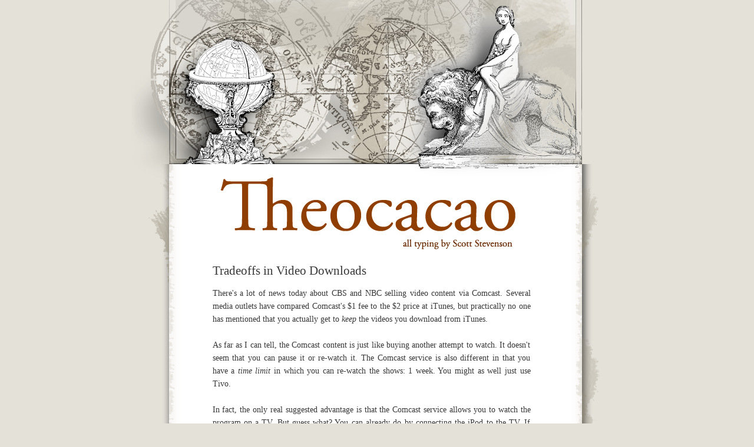

--- FILE ---
content_type: text/html
request_url: http://theocacao.com/document.page/193
body_size: 3691
content:
<!DOCTYPE html PUBLIC "-//W3C//DTD XHTML 1.0 Transitional//EN"
		 "http://www.w3.org/TR/2000/REC xhtml1-20000126/DTD/xhtml1-transitional.dtd">

<html xmlns="http://www.w3.org/1999/xhtml" xml:lang="en">

<head>

	<title>Theocacao: Tradeoffs in Video Downloads</title>

	<style type="text/css">
	@import "/css/document.css";
	@import "/css/theocacao-textmate-coloring.css";
	</style>
	
	<link rel="shortcut icon" href="/favicon3.ico" type="image/x-icon" />
	<link rel="alternate" type="application/rss+xml" title="RSS" href="http://theocacao.com/index.rss" />

</head>

<body>

<div id="mastercontainer">


    <div id="containerbgleft"><img src="/images/document/container-bg-left.png" /></div>
    <div id="pagemarkleft"><img src="/images/document/page-mark-left.png" /></div>
    <div id="pagemarkright"><img src="/images/document/page-mark-right.png" /></div>
            
    <div id="contentcontainer">        


        <div id="masthead">
            <div id="rightimage"><a href="#"><img src="/images/document/feminine-spirit-and-lion.png" /></a></div>
            <div id="leftimage"><a href="#"><img src="/images/shared/standing-globe.png" /></a></div>
        </div>
        
                
        <!-- <div id="pagecap"><img src="/images/document/page-top.png" /></div> -->
        
        <div class="content">
            
            &nbsp;
            
            <div class="title">
                <a href="/"><img src="/images/shared/Theocacao-Title.png" /></a><br />
                <!-- <img src="/images/shared/title-divider.png" /> -->
                <!--
				<div style="width:72%; margin-left:auto; margin-right:auto; border:1px solid #bdbdbd;padding: 8px;font-style:italic;margin-top:20px;">
					<a href="http://cocoabook.com/" style="color: #802e00;">Cocoa and Objective-C: Up and Running</a> (by me) is now available from <a href="http://oreilly.com/catalog/9780596804794/" style="color: #802e00;">O'Reilly</a>.
				</div>
				-->
            </div>
            
            <div class="contenttext">
                
                <h2 style="z-index:10;">Tradeoffs in Video Downloads</h2>
                
                                There's a lot of news today about CBS and NBC selling video content via Comcast. Several media outlets have compared Comcast's $1 fee to the $2 price at iTunes, but practically no one has mentioned that you actually get to <i>keep</i> the videos you download from iTunes.<br />
<br />
As far as I can tell, the Comcast content is just like buying another attempt to watch. It doesn't seem that you can pause it or re-watch it. The Comcast service is also different in that you have a <i>time limit</i> in which you can re-watch the shows: 1 week. You might as well just use Tivo. <br />
<br />
In fact, the only real suggested advantage is that the Comcast service allows you to watch the program on a TV. But guess what? You can already do by connecting the iPod to the TV. If you're worried about running out of battery during a marathon session, plug the thing in.<br />
<br />
I'm also not sure everyone understands that you don't actually need a video iPod to download and watch videos from iTunes.
                                
                
                <div class="dividingimage"><img src="/images/shared/Divider-Default.png" alt="Design Element" />
        		<div style="text-align:center;font-style:italic;margin-top:10px;"><a href="/document.page/193" style="color: #585858;">Tradeoffs in Video Downloads</a><br />
        		    Posted Nov 8, 2005 &mdash; 9 comments below</div>
        		</div>                
                
            </div>                
            
        </div>
        
        <div id="pagecap"><img src="/images/document/page-bottom.png" /></div>
        
        
        <br /><br /><br /><br />
        
        
                
        
        <div id="pagecap" style="height:38px;"><img src="/images/document/page-top.png" /></div>
        
        <div class="content" style="min-height: 0px;">
            
            &nbsp;
            
            <div class="contenttext">
            <!-- <h2>Add Your Thoughts</h2>   -->


            <div class="comments">

                

                <div> 

                    <h3 style="font-style: italic; padding-bottom:0px; margin-bottom:8px;">                 

    				                    <a href="http://2advent.com/">Chris Jackson</a>
                    
                    &mdash; Nov 08, 05 <a style="color: #a4a4a4; font-size: 11px;" href="/comment/520">520</a></span>

    				                    </h3>

                </div>

                <div class="commentbody">
                 I think that this is exciting. I once downloaded every episode of startrek enterprise just to be able to watch it any time I wanted. This brings hope that if I do miss an episode of say &quot;Lost&quot; I can just go and pay a minimum charge. I hope that they allow clients to download and keep their purchased content...<br />
www.2advent.com - Chris Jackson
                </div>

                

                <div> 

                    <h3 style="font-style: italic; padding-bottom:0px; margin-bottom:8px;">                 

    				                    <a href="http://cottingblog.blogspot.com">Craig Cottingham</a>
                    
                    &mdash; Nov 08, 05 <a style="color: #a4a4a4; font-size: 11px;" href="/comment/521">521</a></span>

    				                    </h3>

                </div>

                <div class="commentbody">
                 Um, Chris, you don't have to hope for downloading episodes of <i>Lost</i>... they're already available in the iTunes Music Store.
                </div>

                

                <div> 

                    <h3 style="font-style: italic; padding-bottom:0px; margin-bottom:8px;">                 

    				                    Paul D
                    
                    &mdash; Nov 09, 05 <a style="color: #a4a4a4; font-size: 11px;" href="/comment/523">523</a></span>

    				                    </h3>

                </div>

                <div class="commentbody">
                 They're also available elsewhere for cheaper, and in much better  quality, within a day or so after broadcast. That said, if iTunes was DVD resolution and had no DRM, I'd buy <i>Lost</i> every week.
                </div>

                

                <div> 

                    <h3 style="font-style: italic; padding-bottom:0px; margin-bottom:8px;">                 

    				                    <a href="http://theocacao.com/">Scott Stevenson</a>
                    
                    &mdash; Nov 09, 05 <a style="color: #a4a4a4; font-size: 11px;" href="/comment/524">524</a></span>

    				    				<img src="/images/leopard-avatar.png" alt="Scotty the Leopard" width="32" height="30" style="margin-bottom: -8px; margin-left: 8px;" />
    				                    </h3>

                </div>

                <div class="commentbody">
                 <i>They're also available elsewhere for cheaper, and in much better quality</i><br />
<br />
Are you sure they're better quality? I haven't looked closely at the specs, but the stuff that Comcast sends down the pipe to my house isn't exactly what I'd call pristine -- artifacts are regularly visible. Nowhere near DVD quality.
                </div>

                

                <div> 

                    <h3 style="font-style: italic; padding-bottom:0px; margin-bottom:8px;">                 

    				                    John
                    
                    &mdash; Nov 09, 05 <a style="color: #a4a4a4; font-size: 11px;" href="/comment/525">525</a></span>

    				                    </h3>

                </div>

                <div class="commentbody">
                 By &quot;elsewhere&quot; he probably means BitTorrent.  I've downloaded a few episodes of Lost that the TiVo missed.  What got was pristine HD-resolution video (in 16:9) and 5.1 Ac3 audio.  The files sold through iTMS pale in comparison.  (The HD files are much bigger, of course...)
                </div>

                

                <div> 

                    <h3 style="font-style: italic; padding-bottom:0px; margin-bottom:8px;">                 

    				                    Jussi
                    
                    &mdash; Nov 13, 05 <a style="color: #a4a4a4; font-size: 11px;" href="/comment/539">539</a></span>

    				                    </h3>

                </div>

                <div class="commentbody">
                 It is interesting to see how the iTunes Media Store works for video content. When starting the *music* store the thing was to give consumers equal or better quality, depending on how it is measured, easier, faster and legally. Now with the video content the quality issue is totally different, the illegal sources give superior quality.<br />
<br />
But as January brings us the *real* video iPod, maybe it will bring us better quality downloads (both video and audio AAC+ and revised bitrate)<br />
<br />
Yes, the previous paragraph is purely wishful thinking :)
                </div>

                

                <div> 

                    <h3 style="font-style: italic; padding-bottom:0px; margin-bottom:8px;">                 

    				                    <a href="http://theocacao.com/">Scott Stevenson</a>
                    
                    &mdash; Nov 13, 05 <a style="color: #a4a4a4; font-size: 11px;" href="/comment/543">543</a></span>

    				    				<img src="/images/leopard-avatar.png" alt="Scotty the Leopard" width="32" height="30" style="margin-bottom: -8px; margin-left: 8px;" />
    				                    </h3>

                </div>

                <div class="commentbody">
                 The difference is that high-quality 3 minute songs are a lot easier to deal with. High-quality 43 minute shows would take a <i>long</i> time to download and would take up a good percentage of the iPod.
                </div>

                

                <div> 

                    <h3 style="font-style: italic; padding-bottom:0px; margin-bottom:8px;">                 

    				                    Jussi
                    
                    &mdash; Nov 13, 05 <a style="color: #a4a4a4; font-size: 11px;" href="/comment/544">544</a></span>

    				                    </h3>

                </div>

                <div class="commentbody">
                 Scott, I must disagree.<br />
<br />
The standard illegal xvid/divx rip of an episode weighs about 350MB, this is probably not high quality but _much_  better than what itms provides, because of the resolution. Given use of h264 and an uncompressed original one could easily provide either better quality,  smaller download or a combination of these compared to the illegal sources.<br />
<br />
AFAIK, at the moment episodes downloaded from iTMS weigh around 200MB so the difference is really not be that big, just 50-75%[1], even less if that would be seen necessary.<br />
<br />
[1]  300-350MB, 350MB being the current hobbyist standard, given better codec 300MB should be easy to achieve while having the same quality.
                </div>

                

                <div> 

                    <h3 style="font-style: italic; padding-bottom:0px; margin-bottom:8px;">                 

    				                    <a href="http://theocacao.com/">Scott Stevenson</a>
                    
                    &mdash; Nov 14, 05 <a style="color: #a4a4a4; font-size: 11px;" href="/comment/547">547</a></span>

    				    				<img src="/images/leopard-avatar.png" alt="Scotty the Leopard" width="32" height="30" style="margin-bottom: -8px; margin-left: 8px;" />
    				                    </h3>

                </div>

                <div class="commentbody">
                 Jussi -- I have to admit, I hadn't run the numbers before. You present an interesting case, but I'm not totally sold yet.
                </div>

                
            </div>

           	<div class="dividingimage"><img src="/images/shared/Divider-Default.png" alt="Design Element" /><br /><br />
    		<a href="feed://theocacao.com/comments.rss">Comments Feed</a>
    		</div>
            
            
            </div>
            
        </div>
        
        <div id="pagecap"><img src="/images/document/page-bottom.png" /></div>


        <br /><br /><br /><br />
        
                
        
        
        <div id="pagecap" style="height:38px;"><img src="/images/document/page-top.png" /></div>
        
        <div class="content" style="min-height: 0px;">
            
            &nbsp;
            
            <div class="contenttext">
            <h2>Comments Temporarily Disabled</h2>  

			<p>I had to temporarily disable comments due to spam. I'll re-enable them soon.</p>
			
            </div>
            
        </div>
        
        <div id="pagecap"><img src="/images/document/page-bottom.png" /></div>
        
        
        
        
        
        
    </div>
    
</div>


<br /><br /><br />

<p style="text-align: center; margin-top: 24px; font-size: 13px;"><br />Copyright &copy; Scott Stevenson 2004-2015</p>

<script src="http://www.google-analytics.com/urchin.js" type="text/javascript">
</script>
<script type="text/javascript">
_uacct = "UA-644581-1";
urchinTracker();
</script>
    
</body>

</html>

--- FILE ---
content_type: text/css
request_url: http://theocacao.com/css/document.css
body_size: 1228
content:

body
{
    background-color:       #e4e1d9;
    margin:                 0px;
    padding:                0px;
}

h2, h3, h4 { font-weight: normal; padding-left: 0px; padding-top: 0px; }

pre { color: black; }

blockquote { font-style: italic; margin-bottom: -1em; }

blockquote.framedquote { margin-top: 0px; padding-bottom: 0px; }

form { margin: 0px; padding: 0px; }

input, textarea { font-family: Georgia, serif; font-size: 14px; }



code
{
    background-color:       #f3f3f3;
    display:                block;
    margin:                 0.8em 0em;
    margin-right:           -22px;
    margin-bottom:          -20px;
    padding:                1em 0.8em 1em 0.8em;
    font-size:              11.5px;
    color:                  black;
    line-height:            1.6em;
    font-family:            Monaco, monospace;
    text-shadow:            0px 0px 1px #f3f3f3;
    text-align:             left;
}

.bracketedimage
{
    text-align:             center;
    border:                 1px solid #dedede;
    padding:                8px;
}

.dividingimage
{
    /* horizontal divider after main text */
    
    text-align:             center;
    margin-top:             28px;
    margin-bottom:          0px;
}

.commentbody code {
	white-space: 			pre;
}


.commentbody
{
    font-size:              13px;
    margin-bottom:          30px;
    padding-left:           15px;
    padding-right:          15px;
    border-left: 1px solid #dedede; 
}

.commentbody blockquote
{
    margin-left:            1em;
    margin-bottom:          1em;
    background-color:       #fafafa;
    color:                  #585858;
}

.commentbody i
{
    background-color:       #f3f3f3;
    color:                  #585858;
}

/* contains most visible elements */

#mastercontainer
{
    width:                  845px;
    margin-left:            auto;
    margin-right:           auto;
    position:               relative;
}

#contentcontainer #pagecap
{
    width:                  731px;
    height:                 29px;
    position:               relative;
    margin-left:            0px;
}

#mastercontainer #containerbgleft
{
    width:                  65px;
    height:                 311px;
    position:               absolute;
    top:                    0px;
    left:                   5px;
}

#mastercontainer #pagemarkleft
{
    width:                  35px;
    width:                  166px;
    position:               absolute;
    top:                    320px;
    left:                   34px;
}

#mastercontainer #pagemarkright
{
    width:                  34px;
    height:                 542px;
    position:               absolute;
    top:                    334px;
    right:                  41px;
}



/* contains masthead and content sections */

#contentcontainer
{
    width:                  731px;
    margin-left:            auto;
    margin-right:           auto;
}




/* masthead with main image */

#masthead
{
    width:                  701px;
    height:                 301px;
    background-image:       url("/images/document/bg.jpg");
    background-repeat:      no-repeat;
    position:               relative;
    margin-left:            12px;
    margin-top:             -22px;
}

#masthead #rightimage
{
    width:                  307px;
    height:                 296px;
    position:               absolute;
    bottom:                 -20px;
    right:                  0px;
}

#masthead #rightimage { border: 0px; }

#masthead #leftimage
{
    width:                  210px;
    height:                 223px;
    position:               absolute;
    bottom:                 0px;
    left:                   -18px;
}

#masthead #leftimage { border: 0px; }



/* contains main content */

.content
{
    width:                  731px;
    min-height:             525px;    
    background-image:       url("/images/document/page-bg.png");
    background-repeat:      repeat-y;
    padding:                0px;    
    font-family:            Georgia, serif;
    font-size:              14px;
    color:                  #383838;
    line-height:            1.6em;
}


.content .contenttext
{
    font-family:            Georgia, serif;
    font-size:              14px;
    color:                  #383838;
    line-height:            1.6em;
    width:                  540px;
    text-align:             justify;
    margin-left:            86px;
    margin-top:             25px;
    background-color:       white;
    color:                  #383838;
    padding-bottom:         20px;
}

a img { border: 0px; }

.contenttext a         { color: #802e00; text-decoration: none; font-style: italic; }
.contenttext a:link    { color: #802e00; text-decoration: none; font-style: italic; }
.contenttext a:visited { color: #802e00; text-decoration: none; font-style: italic; }
.contenttext a:hover   { color: black; text-decoration: underline;  }

.content .title
{
    width:                  100%;
    right:                  18px;
    text-align:             center;
}

.content .title img
{
    margin-left:           -32px;
}


/* only for "about" page? */

.bodyinsetimage
{
	float:  				left;
    border:                 1px solid #dedede;
	background-color: 		white;
    padding:                8px;
	margin-right: 			12px;
}

.bodyinsetimage img
{
    border:                 1px solid #f3f3f3;
}


--- FILE ---
content_type: text/css
request_url: http://theocacao.com/css/theocacao-textmate-coloring.css
body_size: 841
content:
/* Stylesheet generated from TextMate theme
 *
 * Theocacao
 * 
 *
 */

pre.textmate-source {
	margin: 0px -22px -20px 0px;
	padding: 10px;
	font-family: Monaco, monospace;
	font-size: 12px;
	line-height: 1.5em;
	word-wrap: break-word;
	border: 2px solid #c5c5c5;

	white-space: normal;
		
	/*
	white-space: pre;
	white-space: pre-wrap;
	white-space: -moz-pre-wrap;
	white-space: -o-pre-wrap;
	*/
}

pre.textmate-source.theocacao {
	color: #232323;
	background-color: #ECECEC;
}

pre.textmate-source .linenum {
	width: 75px;
	padding: 0.1em 1em 0.2em 0;
	color: #888;
	background-color: #eee;
}
pre.textmate-source.theocacao span {
   padding-top: 0.2em;
   padding-bottom: 0.1em;
}
pre.textmate-source.theocacao ::selection {
	background-color: #AAAAAA;
}
/* Comment */
pre.textmate-source.theocacao .comment {
	color: #75715E;
	background-color: #DBDBDB;
}

/* String */
pre.textmate-source.theocacao .string {
	color: #2979CD;
}

/* Number */
pre.textmate-source.theocacao .constant_numeric {
	color: #AE81FF;
}

/* Built-in constant */
pre.textmate-source.theocacao .constant_language {
	color: #AE81FF;
}

/* User-defined constant */
pre.textmate-source.theocacao .constant_character, pre.textmate-source.theocacao .constant_other {
	color: #AE81FF;
}

/* Variable */
pre.textmate-source.theocacao .variable {
	color: #88611A;
	font-style: italic;
}

/* Keyword */
pre.textmate-source.theocacao .keyword {
	color: #6C6C6C;
	background-color: #FAFAFA;
}

/* Storage */
pre.textmate-source.theocacao .storage {
	color: #F92672;
}

/* Storage type */
pre.textmate-source.theocacao .storage_type {
	color: #A26900;
}

/* Class name */
pre.textmate-source.theocacao .entity_name_class {
	color: #A6E22E;
	text-decoration: underline;
}

/* Inherited class */
pre.textmate-source.theocacao .entity_other_inherited-class {
	color: #88611A;
	font-style: italic;
}

/* Function name */
pre.textmate-source.theocacao .entity_name_function {
	color: #005AAD;
}

/* Function argument */
pre.textmate-source.theocacao .variable_parameter {
	color: #676767;
	font-style: italic;
}

/* Tag name */
pre.textmate-source.theocacao .entity_name_tag {
	color: #F92672;
}

/* Tag attribute */
pre.textmate-source.theocacao .entity_other_attribute-name {
	color: #DAC53D;
}

/* Library function */
pre.textmate-source.theocacao .support_function {
	color: #652215;
}

/* Library constant */
pre.textmate-source.theocacao .support_constant {
	color: #5D6427;
}

/* Library class/type */
pre.textmate-source.theocacao .support_type, pre.textmate-source.theocacao .support_class {
	color: #852C1A;
}

/* Library variable */
pre.textmate-source.theocacao .support_other_variable {
	color: #FFFFFF;
}

/* Invalid */
pre.textmate-source.theocacao .invalid {
	color: #F8F8F0;
	background-color: #F92672;
}

/* Invalid deprecated */
pre.textmate-source.theocacao .invalid_deprecated {
	color: #F8F8F0;
	background-color: #AE81FF;
}
